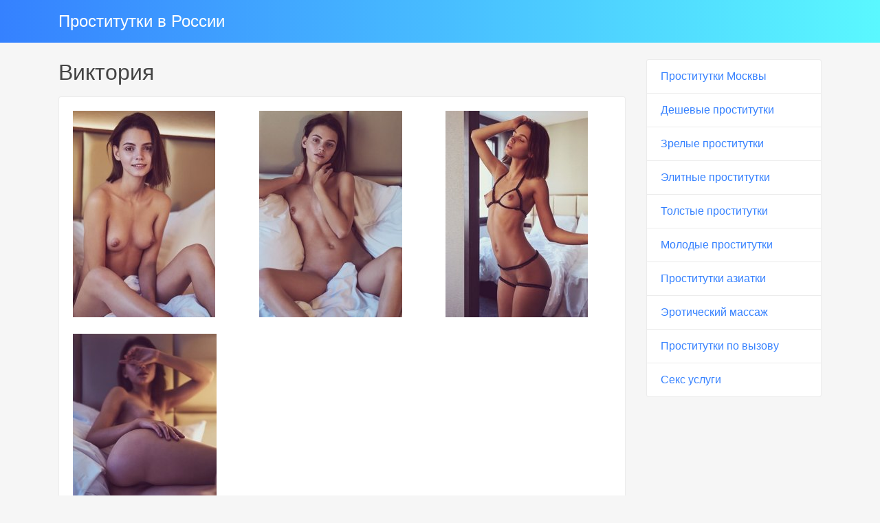

--- FILE ---
content_type: text/html; charset=UTF-8
request_url: http://blyadi-dosug.com/anket/50
body_size: 2553
content:
<!DOCTYPE html><!-- Time: 0.035176038742065 -->
<html lang="en" class="no-js">
<head>
    <meta http-equiv="content-type" content="text/html; charset=UTF-8" /><meta name="viewport" content="width=device-width, initial-scale=1, shrink-to-fit=no"><link rel="icon" href="/themes/v3_tpl12/all/favicon.png?t=1555929077" type="image/x-icon"/><link rel="shortcut icon" href="/themes/v3_tpl12/all/favicon.png?t=1555929077" type="image/x-icon"/><link rel="stylesheet" type="text/css" href="/themes/v3_tpl12/theme3/css/bootstrap.min.css?t=1555929079"/><link rel="stylesheet" type="text/css" href="/themes/v3_tpl12/all/css/fontawesome.min.css?t=1555929079"/><link rel="stylesheet" type="text/css" href="/themes/v3_tpl12/all/css/jquery.fancybox.min.css?t=1555929079"/><script type="text/javascript" src="/themes/v3_tpl12/all/js/jquery.min.js?t=1555929079"></script><script type="text/javascript" src="/themes/v3_tpl12/all/js/jquery.fancybox.min.js?t=1555929079"></script><script type="text/javascript" src="/themes/v3_tpl12/all/js/custom.js?t=1555929079"></script><meta http-equiv="content-type" content="text/html; charset=UTF-8" /><title>Индивидуалка Виктория -Москва, 20 лет, +7(499)768205139</title><meta name="description" content="Индивидуалка Виктория из города Москва, номер: +7(499)768205139, с услугами Секс классический, Минет, Куннилингус, Стриптиз не профи, Лесби-шоу легкое, Эскорт, Глубокий минет, Окончание на грудь, Окончание на лицо, Ролевые игры, Эротический, Расслабляющий, Легкая доминация, Фетиш." /><meta name="keywords" content="" /><base href="http://blyadi-dosug.com/anket/50"/>    <script type="text/javascript">document.documentElement.className = document.documentElement.className.replace( /\bno-js\b/,'js' );</script>
</head>
<body>
        
<nav class="navbar navbar-dark bg-primary header">
    <div class="container">
        <a class="navbar-brand mb-0 text-white text-truncate" href="/">Проститутки в России</a>
    </div>
</nav>
<div class="container py-4 main-content">
    <div class="row">
        <div class="col-lg-9">
            <h1 class="h2 mb-3"> Виктория</h1>
<div class="card mb-4">
    <div class="card-body">
        <div class="row d-flex flex-wrap">
                            <a data-fancybox="gallery" href="/photo/1/1/1118cf9e00b1172b_875_780.jpg" class="col-md-4 d-flex align-items-center gallery-item mb-4">
                    <img src="/photo/1/1/1118cf9e00b1172b_300_300.jpg" class="img-fluid" alt="Виктория - photo: 1">
                </a>
                            <a data-fancybox="gallery" href="/photo/4/7/478c4115844f4d84_875_780.jpg" class="col-md-4 d-flex align-items-center gallery-item mb-4">
                    <img src="/photo/4/7/478c4115844f4d84_300_300.jpg" class="img-fluid" alt="Виктория - photo: 2">
                </a>
                            <a data-fancybox="gallery" href="/photo/4/e/4e7324a61b64e26f_875_780.jpg" class="col-md-4 d-flex align-items-center gallery-item mb-4">
                    <img src="/photo/4/e/4e7324a61b64e26f_300_300.jpg" class="img-fluid" alt="Виктория - photo: 3">
                </a>
                            <a data-fancybox="gallery" href="/photo/9/a/9a3466ac35aaadda_875_780.jpg" class="col-md-4 d-flex align-items-center gallery-item mb-4">
                    <img src="/photo/9/a/9a3466ac35aaadda_300_300.jpg" class="img-fluid" alt="Виктория - photo: 4">
                </a>
                    </div>

    <hr/>

    <h4 class="card-title">Данные </h4>
    <div class="row">
        <ul class="list-unstyled col-md-4">
            <li>
                <span class="text-secondary"> Москва</span>
            </li>
                            <li>
                    <strong>1 час</strong>
                    <span class="text-secondary">2 500 руб.</span>
                </li>
                <li>
                    <strong>2 час</strong>
                    <span class="text-secondary">5 000 руб.</span>
                </li>
                <li>
                    <strong>Ночь</strong>
                    <span class="text-secondary">15 000 руб.</span>
                </li>
                        <li>
                <strong>Телефон</strong>
                <span class="text-secondary">+7(499)768205139</span>
            </li>
        </ul>
        <ul class="list-unstyled col-md-4">
            <li>
                <span class="text-secondary">Индивидуалка</span>
            </li>
                            <li>
                    <span class="text-secondary">у меня или у тебя</span>
                </li>
                    </ul>
        <ul class="list-unstyled col-md-4">
            <li>
                <strong>Возраст</strong>
                <span class="text-secondary">20 лет</span>
            </li>
            <li>
                <strong>Рост</strong>
                <span class="text-secondary">165</span>
            </li>
            <li>
                <strong>Вес</strong>
                <span class="text-secondary">48</span>
            </li>
            <li>
                <strong>грудь</strong>
                <span class="text-secondary">1</span>
            </li>
        </ul>
    </div>

    <h4 class="card-title">Услуги</h4>
    <div class="row">
        <div class="col-12">
                                                <div class="h6">Основные</div>
                    <ul class="list-unstyled ml-2">
                                                    <li class="list-inline-item">Секс классический</li>
                                                    <li class="list-inline-item">Минет</li>
                                                    <li class="list-inline-item">Куннилингус</li>
                                            </ul>
                                                                <div class="h6">Дополнительные</div>
                    <ul class="list-unstyled ml-2">
                                                    <li class="list-inline-item">Эскорт</li>
                                                    <li class="list-inline-item">Глубокий минет</li>
                                                    <li class="list-inline-item">Окончание на грудь</li>
                                                    <li class="list-inline-item">Окончание на лицо</li>
                                                    <li class="list-inline-item">Ролевые игры</li>
                                            </ul>
                                                                <div class="h6">Стриптиз</div>
                    <ul class="list-unstyled ml-2">
                                                    <li class="list-inline-item">Стриптиз не профи</li>
                                                    <li class="list-inline-item">Лесби-шоу легкое</li>
                                            </ul>
                                                                <div class="h6">Массаж</div>
                    <ul class="list-unstyled ml-2">
                                                    <li class="list-inline-item">Эротический</li>
                                                    <li class="list-inline-item">Расслабляющий</li>
                                            </ul>
                                                                <div class="h6">Садо-мазо</div>
                    <ul class="list-unstyled ml-2">
                                                    <li class="list-inline-item">Легкая доминация</li>
                                                    <li class="list-inline-item">Фетиш</li>
                                            </ul>
                                                                </div>
    </div>
            <h4 class="card-title">На карте:</h4>
        <div id="map_canvas" name="map_canvas" style="width: 100%; height: 450px; color: black;"></div>
            <script type="text/javascript">
            var map;
            var infowindow;
            var mapX = 55.749586469988, mapY = 37.621226579911;
            function initialize() {
                var mapOptions = {
                    center: new google.maps.LatLng(mapX, mapY),
                    zoom: 9,
                    mapTypeId: google.maps.MapTypeId.ROADMAP
                };
                map = new google.maps.Map(document.getElementById("map_canvas"), mapOptions);


                var latlng = new google.maps.LatLng(mapX, mapY);
                var marker = new google.maps.Marker({
                    map:map,
                    position: latlng
                });
                google.maps.event.addListener(marker, 'click', function() {
                    var myHtml = '<img src="/photo/1/1/1118cf9e00b1172b_150x200.jpg" alt="Виктория"><br>Виктория<br/>';
                    infowindow = new google.maps.InfoWindow({
                        content: myHtml
                    });
                    infowindow.open(map,marker);
                });
            }
        </script>
        <script type="text/javascript" src="https://maps.googleapis.com/maps/api/js?key=AIzaSyAiKoHJN75K6MoQFco4KnCN8lr76v4qMNs&sensor=false&callback=initialize"></script>
    </div>
</div>        </div>
        <div class="col-lg-3">
            <div class="list-group">
            <a class="list-group-item" href="/">Проститутки Москвы</a>
            <a class="list-group-item" href="/cheap_individuals">Дешевые проститутки</a>
            <a class="list-group-item" href="/expert_individuals">Зрелые проститутки</a>
            <a class="list-group-item" href="/expensive_individuals">Элитные проститутки</a>
            <a class="list-group-item" href="/curvy_individuals">Толстые проститутки</a>
            <a class="list-group-item" href="/students_individuals">Молодые проститутки</a>
            <a class="list-group-item" href="/eastern_individuals">Проститутки азиатки</a>
            <a class="list-group-item" href="/erotic_massage">Эротический массаж</a>
            <a class="list-group-item" href="/individuals_out_call">Проститутки по вызову</a>
            <a class="list-group-item" href="/sex_in_Msk">Секс услуги</a>
    </div>        </div>
    </div>
    </div>

<footer class="py-3 bg-dark footer">
    <div class="container">
        <p class="m-0 text-center text-white">&copy; <a href="/">Проститутки в России</a> 2026</p>
    </div>
</footer></body>
</html>